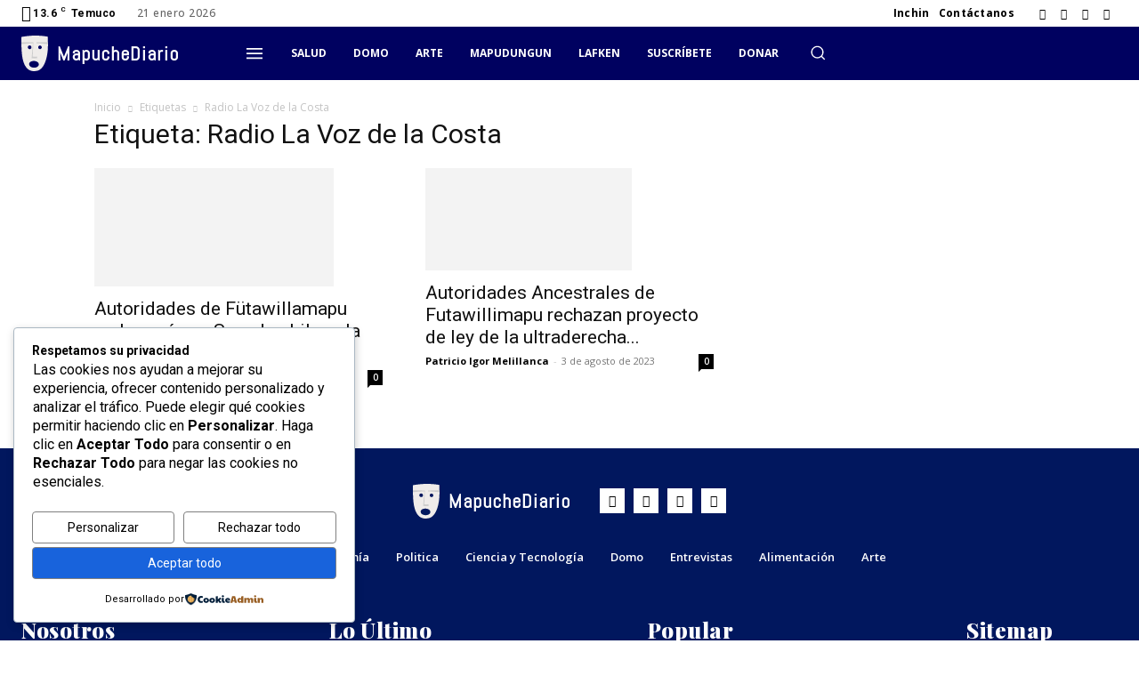

--- FILE ---
content_type: text/html; charset=utf-8
request_url: https://www.google.com/recaptcha/api2/aframe
body_size: 263
content:
<!DOCTYPE HTML><html><head><meta http-equiv="content-type" content="text/html; charset=UTF-8"></head><body><script nonce="7c32r8n5t53OLfa2tcx2Sg">/** Anti-fraud and anti-abuse applications only. See google.com/recaptcha */ try{var clients={'sodar':'https://pagead2.googlesyndication.com/pagead/sodar?'};window.addEventListener("message",function(a){try{if(a.source===window.parent){var b=JSON.parse(a.data);var c=clients[b['id']];if(c){var d=document.createElement('img');d.src=c+b['params']+'&rc='+(localStorage.getItem("rc::a")?sessionStorage.getItem("rc::b"):"");window.document.body.appendChild(d);sessionStorage.setItem("rc::e",parseInt(sessionStorage.getItem("rc::e")||0)+1);localStorage.setItem("rc::h",'1768980212027');}}}catch(b){}});window.parent.postMessage("_grecaptcha_ready", "*");}catch(b){}</script></body></html>